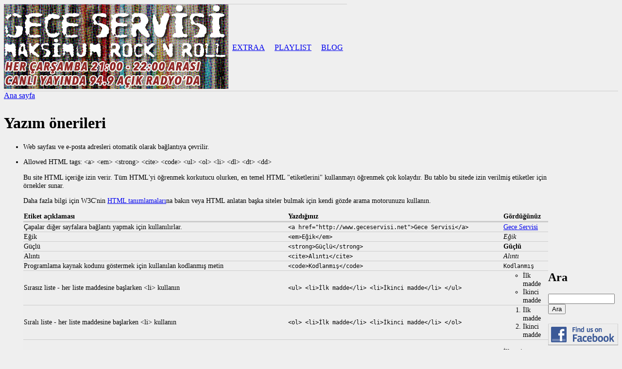

--- FILE ---
content_type: text/html; charset=utf-8
request_url: http://geceservisi.net/tr/filter/tips
body_size: 3259
content:
<!DOCTYPE html PUBLIC "-//W3C//DTD XHTML 1.0 Strict//EN" "http://www.w3.org/TR/xhtml1/DTD/xhtml1-strict.dtd">
<html xmlns="http://www.w3.org/1999/xhtml" lang="tr" xml:lang="tr">

<head>
<meta http-equiv="Content-Type" content="text/html; charset=utf-8" />
  <title>Yazım önerileri | Gece Servisi</title>
  <meta http-equiv="Content-Type" content="text/html; charset=utf-8" />
<link rel="alternate" type="application/rss+xml" title="Gece Servisi Blog RSS" href="http://www.geceservisi.net/tr/blog/feed" />

<link rel="alternate" type="application/rss+xml" title="Gece Servisi Podcast" href="http://www.geceservisi.net/podcast" />

<link rel="shortcut icon" href="/favicon.ico" type="image/x-icon" />
  <meta name="dc.creator" content="Gece Servisi, 919aebd84ebda466ac13985faeece7bc" />
  <style type="text/css" media="all">@import "/css/c40ffab18e3afefb9b87c93dffb740d3.css";</style>
  <script type="text/javascript" src="/misc/jquery.js"></script>
<script type="text/javascript" src="/misc/drupal.js"></script>
<script type="text/javascript" src="/sites/all/modules/img_assist/img_assist.js"></script>
<script type="text/javascript" src="/sites/all/modules/jquery_update/compat.js"></script>
<script type="text/javascript">Drupal.extend({ settings: { "googleanalytics": { "trackOutgoing": 1, "trackMailto": 1, "trackDownload": 1, "trackDownloadExtensions": "7z|aac|avi|csv|doc|exe|flv|gif|gz|jpe?g|js|mp(3|4|e?g)|mov|pdf|phps|png|ppt|rar|sit|tar|torrent|txt|wma|wmv|xls|xml|zip", "LegacyVersion": 0 } } });</script>
<script type="text/javascript">var BASE_URL = "/";</script>
  <script type="text/javascript"> </script>
</head>

<body>

<table border="0" cellpadding="0" cellspacing="0" id="header">
  <tr>
    <td id="logo">
      <a href="/" title="Ana sayfa"><img src="/files/main_logo.png" alt="Ana sayfa" /></a>                </td>
    <td id="menu">
            <ul class="links" id="navlist"><li  class="first menu-1-1-45"><a href="/tr/sevgi" class="menu-1-1-45">EXTRAA</a></li>
<li  class="menu-1-2-45"><a href="/tr/playlist" class="menu-1-2-45">PLAYLIST</a></li>
<li  class="last menu-1-3-45"><a href="/tr/blog" class="menu-1-3-45">BLOG</a></li>
</ul>          </td>
  </tr>
  <tr>
    <td colspan="2"><div></div></td>
  </tr>
</table>

<table border="0" cellpadding="0" cellspacing="0" id="content">
  <tr>
        <td valign="top">
            <div id="main">
        <div class="breadcrumb"><a href="/">Ana sayfa</a></div>        <h1 class="title">Yazım önerileri</h1>
        <div class="tabs"></div>
                        <ul class="tips"><li id="filter-filter-3">Web sayfası ve e-posta adresleri otomatik olarak bağlantıya çevrilir.</li><li id="filter-filter-0"><p>Allowed HTML tags: &lt;a&gt; &lt;em&gt; &lt;strong&gt; &lt;cite&gt; &lt;code&gt; &lt;ul&gt; &lt;ol&gt; &lt;li&gt; &lt;dl&gt; &lt;dt&gt; &lt;dd&gt;</p>
<p>Bu site HTML içeriğe izin verir. Tüm HTML'yi öğrenmek korkutucu olurken, en temel HTML "etiketlerini" kullanmayı öğrenmek çok kolaydır. Bu tablo bu sitede izin verilmiş etiketler için örnekler sunar.</p>
<p>Daha fazla bilgi için W3C'nin <a href="http://www.w3.org/TR/html/">HTML tanımlamaları</a>na bakın veya HTML anlatan başka siteler bulmak için kendi gözde arama motorunuzu kullanın.</p><table>
 <thead><tr><th>Etiket açıklaması</th><th>Yazdığınız</th><th>Gördüğünüz</th> </tr></thead>
<tbody>
 <tr class="odd"><td class="description">Çapalar diğer sayfalara bağlantı yapmak için kullanılırlar.</td><td class="type"><code>&lt;a href=&quot;http://www.geceservisi.net&quot;&gt;Gece Servisi&lt;/a&gt;</code></td><td class="get"><a href="http://www.geceservisi.net">Gece Servisi</a></td> </tr>
 <tr class="even"><td class="description">Eğik</td><td class="type"><code>&lt;em&gt;Eğik&lt;/em&gt;</code></td><td class="get"><em>Eğik</em></td> </tr>
 <tr class="odd"><td class="description">Güçlü</td><td class="type"><code>&lt;strong&gt;Güçlü&lt;/strong&gt;</code></td><td class="get"><strong>Güçlü</strong></td> </tr>
 <tr class="even"><td class="description">Alıntı</td><td class="type"><code>&lt;cite&gt;Alıntı&lt;/cite&gt;</code></td><td class="get"><cite>Alıntı</cite></td> </tr>
 <tr class="odd"><td class="description">Programlama kaynak kodunu göstermek için kullanılan kodlanmış metin</td><td class="type"><code>&lt;code&gt;Kodlanmış&lt;/code&gt;</code></td><td class="get"><code>Kodlanmış</code></td> </tr>
 <tr class="even"><td class="description">Sırasız liste - her liste maddesine başlarken &lt;li&gt; kullanın</td><td class="type"><code>&lt;ul&gt; &lt;li&gt;İlk madde&lt;/li&gt; &lt;li&gt;İkinci madde&lt;/li&gt; &lt;/ul&gt;</code></td><td class="get"><ul> <li>İlk madde</li> <li>İkinci madde</li> </ul></td> </tr>
 <tr class="odd"><td class="description">Sıralı liste - her liste maddesine başlarken &lt;li&gt; kullanın</td><td class="type"><code>&lt;ol&gt; &lt;li&gt;İlk madde&lt;/li&gt; &lt;li&gt;İkinci madde&lt;/li&gt; &lt;/ol&gt;</code></td><td class="get"><ol> <li>İlk madde</li> <li>İkinci madde</li> </ol></td> </tr>
 <tr class="even"><td class="description">Tanım listeleri diğer HTML listeleri gibidir. &dl;dl&gt; tanım listesini başlatır, &lt;dt&gt; tanım terimini başlatır ve &lt;dd&gt; tanım açıklamasını başlatır.</td><td class="type"><code>&lt;dl&gt; &lt;dt&gt;İlk terim&lt;/dt&gt; &lt;dd&gt;İlk tanım&lt;/dd&gt; &lt;dt&gt;İkinci terim&lt;/dt&gt; &lt;dd&gt;İkinci tanım&lt;/dd&gt; &lt;/dl&gt;</code></td><td class="get"><dl> <dt>İlk terim</dt> <dd>İlk tanım</dd> <dt>İkinci terim</dt> <dd>İkinci tanım</dd> </dl></td> </tr>
</tbody>
</table>

<p>Çoğu sıradışı simge sorun çıkmadan doğrudan girilebilir.</p>
<p>Eğer sorunla karşılaşırsanız, HTML simge karşılığını kullanmayı deneyin. Genel bir örnek şuna benzer &amp; simgesi için &amp;amp;. Karşılıkların tam listesi için HTML <a href="http://www.w3.org/TR/html4/sgml/entities.html">karşılıkları</a> sayfasına bakın. Mevcut simgelerden bazıları şunları içermektedir:</p><table>
 <thead><tr><th>Karakter Açıklaması</th><th>Yazdığınız</th><th>Gördüğünüz</th> </tr></thead>
<tbody>
 <tr class="odd"><td class="description">Ve işareti (&amp;)</td><td class="type"><code>&amp;amp;</code></td><td class="get">&amp;</td> </tr>
 <tr class="even"><td class="description">Büyüktür</td><td class="type"><code>&amp;gt;</code></td><td class="get">&gt;</td> </tr>
 <tr class="odd"><td class="description">Küçüktür</td><td class="type"><code>&amp;lt;</code></td><td class="get">&lt;</td> </tr>
 <tr class="even"><td class="description">Tırnak işareti</td><td class="type"><code>&amp;quot;</code></td><td class="get">&quot;</td> </tr>
</tbody>
</table>
</li><li id="filter-filter-2">Satır ve paragraflar otomatik olarak tanınırlar. &lt;br /&gt; satır sonu, &lt;p&gt; paragraf ve &lt;/p&gt; paragraf kapanışetiketleri otomatik olarak eklenirler. Eğer paragraflar otomatik olarak tanınmazsa basitçe bir çift satır sonu ekleyin.</li></ul>              </div>
    </td>
    <td id="sidebar-right">
        <div class="block block-search" id="block-search-0">
    <h2 class="title">Ara</h2>
    <div class="content"><form action="/tr/filter/tips"  accept-charset="UTF-8" method="post" id="search-block-form">
<div><div class="container-inline"><div class="form-item" id="edit-search-block-form-keys-wrapper">
 <input type="text" maxlength="128" name="search_block_form_keys" id="edit-search-block-form-keys"  size="15" value="" title="Aramak istediğiniz terimleri giriniz." class="form-text" />
</div>
<input type="submit" name="op" id="edit-submit" value="Ara"  class="form-submit" />
<input type="hidden" name="form_id" id="edit-search-block-form" value="search_block_form"  />
</div>
</div></form>
</div>
 </div>
  <div class="block block-block" id="block-block-1">
    <h2 class="title"></h2>
    <div class="content"><a href="http://www.facebook.com/group.php?gid=10531235554"><img alt="Facebook" src="/files/images/facebook.gif" /></a></div>
 </div>
    </td>  </tr>
</table>

<div id="footer">
  <a href="http://www.acikradyo.com.tr">Açık Radyo. 94.9</a><br /><br />
Yazışma Adresi: <a href="mailto:info@geceservisi.net">info@geceservisi.net</a> PK 195 Beyoğlu, 80070 İstanbul
</div>
<script type="text/javascript" src="/sites/all/modules/google_analytics/googleanalytics.js"></script>
<script type="text/javascript">var gaJsHost = (("https:" == document.location.protocol) ? "https://ssl." : "http://www.");document.write(unescape("%3Cscript src='" + gaJsHost + "google-analytics.com/ga.js' type='text/javascript'%3E%3C/script%3E"));</script>
<script type="text/javascript">try{var pageTracker = _gat._getTracker("UA-17164156-1");pageTracker._trackPageview();} catch(err) {}</script>
<!-- Start of StatCounter Code -->
<script type="text/javascript">
var sc_project=3003105; 
var sc_invisible=0; 
var sc_partition=32; 
var sc_security="0b6387df"; 
</script>

<script type="text/javascript" src="http://www.statcounter.com/counter/counter_xhtml.js"></script><noscript><div class="statcounter"><a class="statcounter" href="http://www.statcounter.com/"><img class="statcounter" src="http://c33.statcounter.com/3003105/0/0b6387df/0/" alt="counter create hit" /></a></div></noscript>
<!-- End of StatCounter Code -->
</body>
</html>
</div></noscript>
<!-- End of StatCounter Code -->
</body>
</html>
